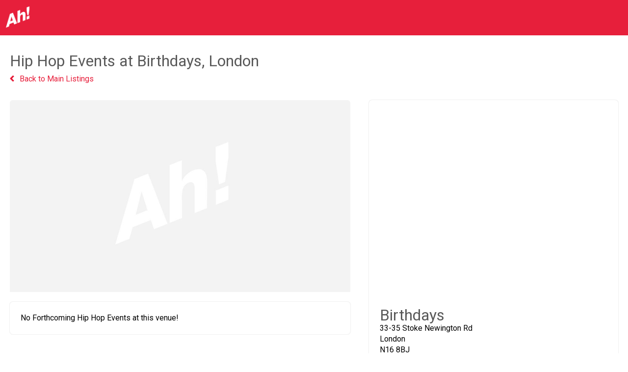

--- FILE ---
content_type: text/html; charset=UTF-8
request_url: http://www.ahsht.com/birthdays-dalston-london-hip-hop-events
body_size: 2570
content:
<!doctype html>
<html lang="en">
<head>
  <meta charset="utf-8">
    <meta http-equiv="X-UA-Compatible" content="IE=edge,chrome=1">
    <meta name="viewport" content="width=device-width, initial-scale=1.0">
    <title>Birthdays, London Hip Hop Events : Ah Sh!t</title>
    <meta name="description" content="Forthcoming Hip Hop Events @ BirthdaysLondon;">
    <meta name="keywords" content="Birthdays,London Forthcoming, Ah Sh!t, Hip Hop, London">
    <meta name="google-site-verification" content="">
    <meta name="author" content="Ah Sh!t">
    <meta name="Copyright" content="Copyright Ah Sh!t 2026. All Rights Reserved.">
    <meta name="google-site-verification" content="v4_7uIWoND5ti1Spu_NRYSOly-7r7kAIyBu_2-j0UjA" />

    <!-- Google tag (gtag.js) -->
    <script async src="https://www.googletagmanager.com/gtag/js?id=G-3LT84XKPJ0"></script>
    <script>
      window.dataLayer = window.dataLayer || [];
      function gtag(){dataLayer.push(arguments);}
      gtag('js', new Date());

      gtag('config', 'G-3LT84XKPJ0');
    </script>
    
    <link rel="apple-touch-icon" sizes="180x180" href="/apple-touch-icon.png?v=pglW6XwRko">
    <link rel="icon" type="image/png" sizes="32x32" href="/favicon-32x32.png?v=pglW6XwRko">
    <link rel="icon" type="image/png" sizes="16x16" href="/favicon-16x16.png?v=pglW6XwRko">
    <link rel="manifest" href="/site.webmanifest?v=pglW6XwRko">
    <link rel="mask-icon" href="/safari-pinned-tab.svg?v=pglW6XwRko" color="#e91a36">
    <link rel="shortcut icon" href="/favicon.ico?v=pglW6XwRko">
    <meta name="msapplication-TileColor" content="#da532c">
    <meta name="theme-color" content="#ffffff"> 

    <meta property="og:title" content="Ah Sh!t: Hip Hop Events @ Birthdays" />
    <meta property="og:description" content="Forthcoming Hip Hop Events @ Birthdays, London." />
    <meta property="og:type" content="website" />
    <meta property="og:url" content="http://www.ahsht.com/birthdays-dalston-london-hip-hop-events" />
    <meta property="og:image" content="http://www.ahsht.com/venue-images/" />
    <meta property="og:image:width" content="242" /> 
    <meta property="og:image:height" content="242" />
    <meta property="og:site_name" content="Ah Sh!t" />
    <meta property="fb:app_id" content="167922136562170" />
    <meta itemscope itemtype="schema.org/Organization"; />
  
    <link rel="stylesheet" href="css/ahsht-styles.css">
</head>
<body>

<header>         
    <div class="logo">
      <a href="index.php"><img src="/img/ahsht-logo.png" alt="Ah! - Hip Hop Listings For London"></a>
    </div>
    <!--<div class='headTools'>
        <form action='/search.php' method='get'>
            <input type='text' name='keywords' autocomplete='off' placeholder="Search Artist or Venue...">
        </form>
    </div>-->
</header><div id='ahWrapper' class='venuePage'>
    <div id="content">
        <div class="eventPageHead">
          <h1>Hip Hop Events at Birthdays, London</h1>
          <a href="/"><div class="arrow"></div><span>Back to Main Listings</span></a>
        </div>
        <div class='pageLeft'>
            <div class='venueImageBlock'>
                <img src='http://www.ahsht.com/artist/default.jpg' alt='Birthdays, London'/>            </div><!--End artistImageBlock-->

            <div class='eventInfo'>
                        <div class='noEvents'>
                            <p>No Forthcoming Hip Hop Events at this venue!</p>
                        </div>
                    </div>        </div><!-- End PageLeft-->
        <div class='pageRightTop'>
            <div class="eventInfo">    
                
                    <div class='mapWrap'><iframe title='Birthdays Map' src='https://www.google.com/maps/embed?pb=!1m18!1m12!1m3!1d2480.898079698748!2d-0.07750488420571906!3d51.55176787964237!2m3!1f0!2f0!3f0!3m2!1i1024!2i768!4f13.1!3m3!1m2!1s0x48761c8c0c321387:0x531cc52ca4e7faec!2sBirthdays!5e0!3m2!1sen!2suk!4v1466674337676' width='100%' height='100%'' frameborder='0' style='border:0' allowfullscreen></iframe></div>                <div class="venueAddress">
                    <h1>Birthdays</h1>
                    <p>33-35 Stoke Newington Rd</p>
                    <p>London </p>
                    <p>N16 8BJ</p>
                </div>
            </div>
        </div><!--End pageRightTop-->
        <div class='pageRightBtm'>
            <div class="eventInfo">
                <div class='promoterStrip'>
                    <div class='eventPromoter'>
                        Sponsored Content...
                    </div>
                </div>
                <div class="adHolder">
                    <script async src="https://pagead2.googlesyndication.com/pagead/js/adsbygoogle.js"></script>
                    <!-- NewLandscapeAd -->
                    <ins class="adsbygoogle"
                    style="display:block"
                    data-ad-client="ca-pub-7910285787742578"
                    data-ad-slot="3101724143"
                    data-ad-format="auto"
                    data-full-width-responsive="true"></ins>
                    <script>
                    (adsbygoogle = window.adsbygoogle || []).push({});
                    </script>
                </div>
            </div>
        </div>
        <div class="clear"></div>
    </div><!--End Content-->
</div><!--Ah Wrapper-->

<footer>
    <div class="footerInner">
        <h2>Disclaimer</h2>
        <p>Ah!, find info on forthcoming hip hop nights and hip hop gigs in London. Ah! is intended as an information source only, we do not promote these hip hop gigs and hip hop nights (unless you see that Ah! logo on the flyer). Ah! does not provide any warranty or guarantee concerning the information regarding the hip hop gigs and hip hop nights in London listed on our website and cannot accept any liability associated with its use. The user should check with the venue or event organisers before booking tickets, attending or making plans to attend.</p>
        <p class="copyright">© Copyright Ah! 2009-2026. Hip Hop Gigs In London and Hip Hop Nights in London.</p>
    </div>
</footer>
    <!-- here comes the javascript -->
    <script src="js/vendor/modernizr-2.8.3-respond-1.4.2.min.js"></script>
    <script src="//code.jquery.com/jquery-latest.js"></script>
    <script src="//cdn.jsdelivr.net/npm/featherlight@1.7.14/release/featherlight.min.js" type="text/javascript" charset="utf-8"></script>
    <script type="text/javascript">
    $(document).ready(function() {
      $('.mapWrap').click(function () {
            $('.mapWrap iframe').css("pointer-events", "auto");
      });
      $( ".mapWrap" ).mouseleave(function() {
            $('.mapWrap iframe').css("pointer-events", "none"); 
      });
    });
    </script>
    
</body>
</html>

--- FILE ---
content_type: text/html; charset=utf-8
request_url: https://www.google.com/recaptcha/api2/aframe
body_size: 266
content:
<!DOCTYPE HTML><html><head><meta http-equiv="content-type" content="text/html; charset=UTF-8"></head><body><script nonce="_AiYbIfv6L_77cNDx46eew">/** Anti-fraud and anti-abuse applications only. See google.com/recaptcha */ try{var clients={'sodar':'https://pagead2.googlesyndication.com/pagead/sodar?'};window.addEventListener("message",function(a){try{if(a.source===window.parent){var b=JSON.parse(a.data);var c=clients[b['id']];if(c){var d=document.createElement('img');d.src=c+b['params']+'&rc='+(localStorage.getItem("rc::a")?sessionStorage.getItem("rc::b"):"");window.document.body.appendChild(d);sessionStorage.setItem("rc::e",parseInt(sessionStorage.getItem("rc::e")||0)+1);localStorage.setItem("rc::h",'1768894122835');}}}catch(b){}});window.parent.postMessage("_grecaptcha_ready", "*");}catch(b){}</script></body></html>

--- FILE ---
content_type: text/css
request_url: http://www.ahsht.com/css/ahsht-styles.css
body_size: 5454
content:
/*! normalize.css v8.0.1 | MIT License | github.com/necolas/normalize.css */@import"https://fonts.googleapis.com/css2?family=Roboto:wght@300;400;900&display=swap";html{line-height:1.15;-webkit-text-size-adjust:100%}body{margin:0}main{display:block}h1{font-size:2em;margin:.67em 0}hr{box-sizing:content-box;height:0;overflow:visible}pre{font-family:monospace,monospace;font-size:1em}a{background-color:transparent}abbr[title]{border-bottom:none;text-decoration:underline;text-decoration:underline dotted}b,strong{font-weight:bolder}code,kbd,samp{font-family:monospace,monospace;font-size:1em}small{font-size:80%}sub,sup{font-size:75%;line-height:0;position:relative;vertical-align:baseline}sub{bottom:-0.25em}sup{top:-0.5em}img{border-style:none}button,input,optgroup,select,textarea{font-family:inherit;font-size:100%;line-height:1.15;margin:0}button,input{overflow:visible}button,select{text-transform:none}button,[type=button],[type=reset],[type=submit]{-webkit-appearance:button}button::-moz-focus-inner,[type=button]::-moz-focus-inner,[type=reset]::-moz-focus-inner,[type=submit]::-moz-focus-inner{border-style:none;padding:0}button:-moz-focusring,[type=button]:-moz-focusring,[type=reset]:-moz-focusring,[type=submit]:-moz-focusring{outline:1px dotted ButtonText}fieldset{padding:.35em .75em .625em}legend{box-sizing:border-box;color:inherit;display:table;max-width:100%;padding:0;white-space:normal}progress{vertical-align:baseline}textarea{overflow:auto}[type=checkbox],[type=radio]{box-sizing:border-box;padding:0}[type=number]::-webkit-inner-spin-button,[type=number]::-webkit-outer-spin-button{height:auto}[type=search]{-webkit-appearance:textfield;outline-offset:-2px}[type=search]::-webkit-search-decoration{-webkit-appearance:none}::-webkit-file-upload-button{-webkit-appearance:button;font:inherit}details{display:block}summary{display:list-item}template{display:none}[hidden]{display:none}html{font-size:1em;line-height:1.4;height:100%}body{font-family:"Roboto",Helvetica,Sans-Serif;min-width:320px;height:100%}*{box-sizing:border-box}h1,h2,h3,p{margin:0px;padding:0px}a{transition:.4s;text-decoration:none;outline:none}.clear{clear:both}#content{width:100%;max-width:1320px;margin:60px auto 0px;padding:0px}@media(min-width: 700px){#content{margin:72px auto 0px;padding:0px 20px}}.arrow{width:20px;height:12px;border:none;background:none;position:relative;display:inline-block}.arrow::before{transition:all .35s ease-in-out;top:2px;right:6px;width:8px;height:8px;content:"";position:absolute;transform:rotate(135deg);box-shadow:2px 2px 0 #493d3f,3px 2px 0 #493d3f,2px 3px 0 #493d3f,3px 3px 0 #493d3f}.arrow.-long{width:22px}.arrow.-long::after{left:0;content:"•••";text-align:right}.arrow:hover,.arrow:focus{outline:none}.arrow:hover::after,.arrow:focus::after{left:1px}.arrow:hover.-long::after,.arrow:focus.-long::after{left:-0.19em;letter-spacing:.1em}.adHolder{padding:0px;width:100%}@media(min-width: 576px){.adHolder{padding:18px}}h1{font-family:"Roboto",sans-serif;font-size:32px;color:#5a5a5a;font-weight:400;line-height:32px}header{width:100%;background:#e71f3b;height:60px;z-index:100;top:0px;position:fixed;min-width:320px}@media(min-width: 700px){header{height:72px}}.logo{margin-left:12px;float:left;height:100%}.logo img{height:60px;width:44px}@media(min-width: 700px){.logo img{height:72px;width:53px}}.headTools{float:right;height:60px;line-height:60px;margin-right:12px;font-size:14px}.headTools a{color:#fff;vertical-align:top}.headTools a.btn{color:#fff;text-align:center;background:#c7001c;border:1px solid #c7001c;border-radius:33px;padding:8px 16px;font-size:13px;transition:all .3s ease 0s;margin-left:14px}.headTools a.btn:hover{border:1px solid #c7001c;background:#e71f3b}.headTools form{display:inline-block;vertical-align:top}.headTools form input[type=text]{-webkit-appearance:none;display:inline-block;margin:8px 0px 0px 12px;width:240px;border-radius:31px;border:1px solid #c7001c;background:#e71f3b;padding:12px 0px;vertical-align:top;color:#fff;font-size:16px;text-indent:19px}@media(min-width: 700px){.headTools form input[type=text]{margin:14px 0px 0px 12px;width:280px}}@media(min-width: 950px){.headTools form input[type=text]{font-size:14px}}.headTools form input[type=text]:focus{border:1px solid #fff;transition:.5s;outline:none}::placeholder{color:#fff;opacity:1}:-ms-input-placeholder{color:#fff}::-ms-input-placeholder{color:#fff}footer{clear:both;width:100%;height:auto;background:#e71f3b;color:#fff}.footerInner{width:100%;max-width:1280px;margin:0px auto}footer p{font-size:12px;padding:10px;max-width:888px}footer p.copyright{font-size:12px;padding:10px 10px 40px 10px}footer h2{font-size:18px;padding:40px 10px 5px;font-weight:300}.event{position:relative;padding:0px;background:#fff;margin-top:0px;border-radius:0px;width:100%;margin-top:0px}@media(min-width: 700px){.event{margin-top:10px}}@media(min-width: 950px){.event{margin-top:24px}}.event:hover{background:#fbfbfb;transition:.4s}.event:hover .eventText h2{color:#e71f3b;transition:.4s}.eventWrap{width:100%;padding:12px 6px;display:flex}@media(min-width: 700px){.eventWrap{padding:14px 12px}}@media(min-width: 950px){.eventWrap{padding:14px 20px}}.sameDay{margin-top:0px}.eventWrap a{opacity:1;transition:.3s}.eventInfo.archive a{opacity:.5;-webkit-filter:grayscale(100%);filter:grayscale(100%);transition:.3s;display:block}.archiveEvent{background:#f2f2f2}.event.archive h2{color:#333}.eventInfo.archive a:hover{opacity:1;-webkit-filter:none;filter:none;transition:.3s}.event{border:none;box-shadow:0 0 2px rgba(0,0,0,.2)}.event.sameDay{border-bottom:none;border-top:none;box-shadow:0 0 2px rgba(0,0,0,.2);margin-top:-1px}.eventDate{width:46px;flex:0 0 46px;text-align:right;text-transform:uppercase;padding-right:12px}.dateBox p{font-size:13px;margin-top:-2px;color:#5a5a5a;font-weight:300}.dateBox p span{font-size:20px;line-height:20px;color:#e71f3b;font-weight:600}.dateBox p.day{margin-top:0px;color:#333}.dateBox p.year{margin-top:0px;font-size:12px}@media(min-width: 700px){.dateBox p.year{font-size:10px}}.eventImage{display:inline-block;flex:0 0 80px;background:#fff;vertical-align:top;height:70px;overflow:hidden;border-radius:2px;box-sizing:border-box;border-left:2px solid #e71f3b}@media(min-width: 700px){.eventImage{flex:0 0 16%}}.eventImage img{width:100%;height:100%;object-position:50% top;object-fit:cover}.eventText{display:inline-block;flex:1;vertical-align:top;margin-left:2%}.eventText h2{width:100%;font-size:18px;line-height:18px;color:#5a5a5a;text-transform:uppercase;font-weight:600;margin:5px 0px 2px}@media(min-width: 700px){.eventText h2{font-size:24px;line-height:24px;margin:8px 0 4px}}.eventText a{font-weight:400;font-size:18px;color:#333}.eventText h3{width:calc(100% - 12px);display:inline-block;font-weight:400;color:#5a5a5a;font-size:14px;vertical-align:top;text-overflow:ellipsis;white-space:nowrap;overflow:hidden;line-height:16px}.eventText h3 span{display:block;color:#999;font-weight:300;margin-left:0px}.eventText p{display:block;width:100%;font-weight:400;color:#4d5156;font-size:12px;letter-spacing:.5px;padding:2px 0px 0px;text-overflow:ellipsis;overflow:hidden;font-weight:300}.eventText i{display:inline-block;font-size:13px;line-height:12px;margin-top:4px;margin-left:-3px;vertical-align:top;margin-right:2px}.eventBtns{float:left;display:block}@media only screen and (min-width: 600px){.eventDate{width:50px;height:56px}.dateBox p span{font-size:28px;line-height:28px}.dateBox p.day{margin-top:0px}dateBox p.date{margin-top:0px}.eventText p{display:block;font-size:14px}.eventImage{height:80px}.eventText h3{font-size:16px}}.embed-container{position:relative;padding-bottom:56.25%;height:0;overflow:hidden;max-width:100%;margin-bottom:12px}.embed-container:last-child{margin-bottom:0px}.embed-container iframe,.embed-container object,.embed-container embed{position:absolute;top:0;left:0;width:100%;height:100%}.videoInner{padding:12px 12px 12px 12px}.container{width:100%;max-width:1280px;margin:0px auto;height:100%}.pageLeftTitle{float:left;padding:0px;margin:0px;width:100%}@media(min-width: 700px){.pageLeftTitle{width:64%;float:left}}.pageLeftTitle h1{margin:21px 12px;font-size:26px;line-height:29px}@media(min-width: 700px){.pageLeftTitle h1{margin:26px 12px 16px 0px;font-size:22px;line-height:32px}}@media(min-width: 950px){.pageLeftTitle h1{margin:36px 12px 36px 0px;font-size:32px;line-height:32px}}.pageLeft{float:left;padding:0px;margin:0px;width:100%}@media(min-width: 700px){.pageLeft{float:left;width:100%}}@media(min-width: 700px){.pageLeft{float:left;width:67%}}.pageRightTop{float:right;padding:0px;margin:0px;background:#fff;border-left:none;width:100%;position:relative;top:0}@media(min-width: 700px){.pageRightTop{width:30%;position:sticky}}.social{width:100%;height:86px;line-height:104px;display:none;max-width:486px;text-align:right}@media(min-width: 700px){.social{display:block;height:83px}}@media(min-width: 950px){.social{height:104px}}.visually-hidden{clip:rect(1px, 1px, 1px, 1px);height:1px;overflow:hidden;position:absolute;white-space:nowrap;width:1px}.visually-hidden:focus{clip:auto;height:auto;overflow:auto;position:absolute;width:auto}.pageRightBtm{float:right;padding:0px;margin:0px;background:#fff;border-left:none;width:100%}@media(min-width: 950px){.pageRightBtm{width:30%}}.listings{float:right;width:100%;max-width:892px;background:gray;padding:0px 0%}@media(min-width: 700px){.listings{padding:0px 4%}}.lisingsInner{width:100%;background:#ff0}.featuredEvent{float:left;width:100%;padding:0px 12px 20px}@media(min-width: 700px){.featuredEvent{float:right;padding:0px 0px 0px}}.featuredEvent .featuredEventInner{width:100%;box-shadow:0px 3px 6px rgba(0,0,0,.08);border-radius:8px;background:#fff}@media(max-width: 700px){.featuredEvent .featuredEventInner{box-shadow:none}}.featuredEvent .featuredEventInner img{width:100%;border-radius:8px 8px 0px 0px}.featuredEvent .featuredEventInner .eventText p{text-overflow:initial;white-space:normal;overflow:hidden;font-weight:300}.featuredEvent .eventText{margin:10px 10% 20px 10%;width:80%;text-align:center}.featuredEvent .eventText p{color:#5a5a5a;display:block}.featuredEvent .eventText .ticketBuyBtn{max-width:200px;margin:auto;background:#e71f3b;color:#fff;display:block;text-align:center;border-radius:33px;padding:16px 20px;font-size:14px;transition:all .3s ease 0s}.featuredEvent .eventText .ticketBuyBtn:hover{background:#333}.featuredAd{float:left;width:90%;margin:0 5% 5% 5%;max-width:none;padding:10px}.featuredAd:after{content:"";display:table;clear:both}@media(min-width: 700px){.featuredAd{padding:10px;max-width:486px}}.featuredAd .featuredAdInner{width:100%;box-shadow:none;border-radius:8px;padding:20px;background:#fff;box-shadow:0px 3px 6px rgba(0,0,0,.08)}.featuredAd .featuredAdInner img{width:100%;border-radius:8px 8px 0px 0px}.homeEvents{margin-top:0px;margin-bottom:30px}@media(min-width: 950px){.homeEvents{margin-top:-24px;margin-bottom:50px}}.btn{display:inline-block;width:40px;height:40px;background:#fff;margin:33px 0px 0px 5px;border-radius:50%;overflow:hidden;position:relative;transition:.3s linear;color:#5a5a5a}.btn svg{width:40px;height:40px;z-index:100}.btn svg:hover{fill:red}@media(min-width: 700px){.btn{margin:22px 0px 0px 5px}}@media(min-width: 950px){.btn{margin:33px 0px 0px 5px}}.btn i{line-height:0px;font-size:17px;position:absolute;top:20px;left:13px;transition:.3s linear}.btn:hover{transform:scale(1.1)}.btn:hover i{transform:scale(1.2);color:#fff}.btn:before{content:"";position:absolute;width:120%;height:120%;transform:rotate(45deg);left:-110%;top:90%}.btn:nth-child(1)::before{background:#3b5998}.btn:nth-child(2)::before{background:#1da1f2}.btn:nth-child(3)::before{background:#c32aa3}.btn:nth-child(4)::before{background:#db4437}.btn:hover::before{animation:aaa .7s 1;top:-10%;left:-10%}@keyframes aaa{0%{left:-110%;top:90%}50%{left:10%;top:-30%}100%{left:-10%;top:-10%}}.eventPageHead h1{padding:36px 0px 10px 0px;font-size:32px;line-height:32px}.eventPageHead{display:none;margin-bottom:32px}@media(min-width: 700px){.eventPageHead{display:block}}.eventPageHead a{color:#e71f3b;transition:all .35s ease-in-out}.eventPageHead a:hover{color:#5a5a5a;transition:all .35s ease-in-out}.eventPageHead a:hover .arrow::before{transition:all .35s ease-in-out;box-shadow:2px 2px 0 #5a5a5a,3px 2px 0 #5a5a5a,2px 3px 0 #5a5a5a,3px 3px 0 #5a5a5a;right:10px}.eventPageHead .arrow::before{box-shadow:2px 2px 0 #e71f3b,3px 2px 0 #e71f3b,2px 3px 0 #e71f3b,3px 3px 0 #e71f3b}.eventInfoContainer{display:block;margin:12px}@media(min-width: 950px){.eventInfoContainer{margin:20px;display:flex}}.eventInfoContainer .eventContainerLeft{flex:1}.eventInfoContainer .eventContainerRight{flex:1;flex:0 0 151px;padding-top:10px}@media(min-width: 700px){.eventInfoContainer .eventContainerRight{padding-top:10px}}.eventInfo{width:100%;background:#fff;position:relative;border-radius:0px;box-shadow:0 0 2px rgba(0,0,0,.2);margin-bottom:32px}@media(min-width: 950px){.eventInfo{border-radius:6px 6px 6px 6px}}.eventTitleBlock{width:100%}.eventTitleBlock h1{margin:20px 12px;padding:0px;letter-spacing:0px}.flyerContainer{width:100%;height:322px;overflow:hidden;position:relative;border-radius:0px 0px 0px 0px}@media(min-width: 700px){.flyerContainer{border-radius:6px 6px 0px 0px;height:422px}}.eventInfo.promoter .flyerContainer{border-radius:0px 0px 0px 0px}.flyerWrap{width:100%;height:322px;filter:blur(25px);background-size:cover;transform:scale(1.3);z-index:-1;background-position:center}@media(min-width: 700px){.flyerWrap{transform:scale(1.1);height:422px}}.eventFlyer{padding:0px;display:block;width:100%}.flyerHolder{width:100%;height:322px;position:absolute;top:0px;left:0px}@media(min-width: 700px){.flyerHolder{height:422px}}.flyerHolderLandscape img{width:calc(100% - 0px);margin:0px 0px}.flyerWrap.noPromoter img{border-top-right-radius:6px;border-top-left-radius:6px}.flyerHolder img{padding:20px;height:auto;max-height:100%;left:50%;width:auto;max-width:100%;position:relative;top:50%;transform:translatex(-50%) translatey(-50%)}.mapArea{width:100%;height:268px;padding-top:60px}.buyButton{width:151px;display:block}a.eventBuyBtn{color:#fff}.eventBuyBtn{width:100%;background:#e71f3b;color:#fff;display:block;text-align:center;border-radius:33px;padding:16px 0px;font-size:14px;transition:all .3s ease 0s}.eventBuyBtn:hover{background:#333}.mapWrap{height:400px}.infoWrapper{width:100%;display:block;padding-bottom:20px}.eventPageInfo{display:inline-block;width:100%;position:relative;border-top:1px solid #efefef}.eventPageInfo p{font-size:14px;margin-top:10px;padding:20px 0px}.eventPageInfo h2 a{color:#e71f3b;transition:.3s}.eventPageInfo h2 a:hover{color:#333;transition:.3s}.eventPageInfo h1{margin:20px 0px 0px;width:100%;font-size:24px;color:#5a5a5a;text-transform:uppercase;font-weight:600}.eventPageInfo h1 a{color:#000}.eventPageInfo h1 a:hover{color:#e71f3b}.eventPageInfo h2{margin:1px 0px;font-weight:400;font-size:18px}.eventPageInfo h3{margin:1px 0px;font-size:16px;font-weight:300}.promoterStrip{height:60px;line-height:60px;width:100%;display:inline-block;vertical-align:top;box-sizing:border-box;border-bottom:1px solid #efefef}.eventPromoter{font-size:13px;font-weight:300;display:block;padding:0px 12px}.eventPromoter a{color:#e71f3b;font-weight:600}.eventPromoter a:hover{color:#000}.eventPromoter img{width:36px;height:36px;border-radius:20px;margin:12px 6px 12px 0px;vertical-align:top;display:inline-block;box-shadow:0 0 2px rgba(0,0,0,.2)}.eventSidebar{width:calc(35% - 36px);margin-left:36px;display:inline-block;vertical-align:top}.moreEvents{margin-bottom:20px;border-top-right-radius:6px;border-top-left-radius:6px;box-shadow:0 0 2px rgba(0,0,0,.2)}.sideBarSquareAd{padding:0px}.otherEvents{height:60px;width:100%;line-height:60px;background:#fbfbfb;font-weight:400;display:block;vertical-align:top;border-top-right-radius:6px;border-top-left-radius:6px;border-bottom:1px solid #efefef}.otherEvents h4{padding:0px 12px;font-size:13px;margin:0px;font-weight:400}.otherEvents .newEvent{padding:1%}.moreEvents .newEvent{height:80px;width:100%;display:inline-block;position:relative;background:#fff;border-bottom:1px solid #e9e9e9}.moreEvents .newEventWrap{width:100%}.moreEvents .newEvent:hover{background:#fbfbfb}.moreEvents .newEvent a{display:block}.moreEvents .newEvent{padding:0px}.moreEvents .newDate{width:6%;margin-right:1%}.moreEvents .newImg{width:80px;display:inline-block;vertical-align:top}.moreEvents .newImg img{width:56px;height:60px;border-radius:2px;margin:10px;object-fit:cover}.moreEvents .newText{width:calc(100% - 94px);display:inline-block;vertical-align:top;margin-top:9px}.newEvent h2{font-size:15px;line-height:20px;font-weight:600;color:#5a5a5a;padding:0px;margin:0px;margin-top:2px;white-space:nowrap;overflow:hidden;text-overflow:ellipsis;text-transform:uppercase}.newEvent h3{font-size:13px;font-weight:400;color:#848484;padding:0px;margin:0px}.newEvent h2 a{color:#e71f3b}.newEvent .newText h2 a:hover{color:red}.newEvent h3 a{color:#333}.newEvent h3 a:hover{color:#e71f3b}.newEvent h3 span{margin-left:5px}.newEvent .newText p{display:block;font-size:13px;color:#666;font-weight:200;line-height:21px}.missed{width:100%;background:#e71f3b;padding:20px;color:#fff;font-size:14px;text-align:left}.ticketImg{width:100%}.artistTags{padding:20px 20px 10px 20px}a.artistTag{display:inline-block;border:1px solid #eaeaea;padding:8px;border-radius:4px;font-size:12px;color:#333;margin-right:5px;margin-bottom:5px}a.artistTag:hover{color:#e71f3b;box-shadow:0 0 0 .5px rgba(50,50,93,.17),0 2px 5px 0 rgba(50,50,93,.1),0 1px 1.5px 0 rgba(0,0,0,.07),0 1px 2px 0 rgba(0,0,0,.08),0 0 0 0 transparent}.addeventatc{visibility:hidden}.addeventatc{display:inline-block;position:relative;z-index:99 !important;font-size:12px !important;font-family:"Roboto","Helvetica Neue",Helvetica,Optima,Segoe,"Segoe UI",Candara,Calibri,Arial,sans-serif !important;color:#e71f3b !important;font-weight:400 !important;padding:13px 12px 12px 43px;-webkit-border-radius:3px;border-radius:3px;-webkit-font-smoothing:antialiased !important;outline-color:rgba(0,78,255,.5);text-shadow:none;-webkit-user-select:none;-webkit-tap-highlight-color:rgba(0,0,0,0);box-shadow:none !important;border:1px solid #eaeaea}.addeventatc:hover{font-size:12px}.addtoCal{padding:10px 20px 10px 20px}#ahWrapper.venuePage .pageRightTop{position:relative}#ahWrapper.venuePage .pageLeft{width:100%;margin-bottom:80px}@media(min-width: 950px){#ahWrapper.venuePage .pageLeft{width:56%}}#ahWrapper.venuePage .pageRightTop{width:100%}@media(min-width: 950px){#ahWrapper.venuePage .pageRightTop{width:41%}}#ahWrapper.venuePage .pageRightBtm{width:100%}@media(min-width: 950px){#ahWrapper.venuePage .pageRightBtm{width:41%}}#ahWrapper.venuePage .eventPageHead{display:block}@media(min-width: 700px){#ahWrapper.venuePage .eventPageHead{display:block}}#ahWrapper.venuePage .eventPageHead a{display:none}@media(min-width: 700px){#ahWrapper.venuePage .eventPageHead a{display:block}}.eventPageHead h1{margin:-12px 12px;font-size:26px;line-height:29px}@media(min-width: 700px){.eventPageHead h1{margin:36px 12px 0px 0px;font-size:24px;line-height:32px}}@media(min-width: 950px){.eventPageHead h1{font-size:32px;line-height:32px}}.venueImageBlock{margin-bottom:20px}.venueImageBlock img{width:100%;display:block;border-radius:6px 6px 0px 0px}.venueAddress{padding:22px}#ahWrapper.venuePage #content .event{margin-top:0px}.venueImgContainer{width:100%;margin:auto;margin-top:0px;border-top-right-radius:6px;border-top-left-radius:6px}.venueSidebar{width:calc(50% - 36px);margin-right:36px;display:inline-block;vertical-align:top}.venueInfo{width:100%;background:#fff;background:#fff;position:relative;border-top-right-radius:6px;border-top-left-radius:6px;box-shadow:0 0 2px rgba(0,0,0,.2);margin-bottom:32px;border-bottom-right-radius:6px;border-bottom-left-radius:6px}.mainVenueColumn{width:50%;display:inline-block;vertical-align:top}.venueImgContainer{display:inline-block;width:100%;height:248px;text-align:center;background-size:cover;background-position:center top}.venueImgContainer img{width:180px;border-radius:50%;-webkit-box-shadow:0px 4px 0px 0px rgba(0,0,0,.8);-moz-box-shadow:0px 4px 0px 0px rgba(0,0,0,.8);box-shadow:0px 4px 0px 0px rgba(0,0,0,.8)}.venueLogoHolder{width:180px;height:180px;margin:26px auto 15px}#ahWrapper.artistPage .eventsBlock{margin-bottom:240px}#ahWrapper.artistPage #content .event{margin-top:0px;box-shadow:none;border-top:1px solid #efefef}.artistTitle{margin:0px;padding:22px;display:block;background:#fff}.artistTitle h1{display:block;font-weight:400;font-size:23px;padding:0px;margin:0px;line-height:28px}.artistTitle h2{display:block;font-weight:300;font-size:18px;padding:0px;margin:0px}.artistInfo{border-top:1px solid #e9e9e9;padding:0px}.artistInfo p{padding:20px}.artistTitle p{padding:0px}.artistDescription p{margin:-8px 11px 25px 11px;color:#999;font-size:13px;font-weight:300}.artistTags{padding:20px 20px 10px 20px}@media(min-width: 950px){.artistTags{padding:0px 20px 10px 20px}}a.artistTag{display:inline-block;border:1px solid #eaeaea;padding:8px;border-radius:4px;font-size:12px;color:#333;margin-right:5px;margin-bottom:5px}a.artistTag:hover{color:#e71f3b}.artistSocials{width:100%;margin:-1px 0px;padding:16px}.artistSocials p{padding:6px}.artistlink{width:calc(20% - 12px);height:55px;display:inline-block;border:1px solid #e9e9e9;border-radius:3px;vertical-align:top;text-align:center;line-height:55px;margin:6px}@media(min-width: 700px){.artistlink{width:calc(14.2% - 12px)}}@media(min-width: 950px){.artistlink{width:calc(20% - 12px)}}@media(min-width: 1280px){.artistlink{width:calc(14.2% - 12px)}}.artistlink img{height:22px;vertical-align:middle;margin-top:-3px}.artistlink a{display:block}.artistlink:hover{background:#fbfbfb;transition:.4s}.artistImageBlock{float:right;width:100%;height:auto;margin:0px 0px;padding-bottom:0px}.artistImageBlock img{width:100%;display:block}.eventsBlock{float:left;width:100%;height:auto}.eventsBlock h1{margin:21px 12px;font-size:26px;line-height:29px}@media(min-width: 700px){.eventsBlock h1{margin:36px 12px 36px 20px;font-size:24px;line-height:32px}}@media(min-width: 950px){.eventsBlock h1{margin:36px 0px 36px 0px;font-size:32px;line-height:32px}}.infoBlock{float:right;width:100%;box-shadow:0 0 2px rgba(0,0,0,.2);border-radius:0px;margin-bottom:80px;color:#adadad}@media(min-width: 950px){.infoBlock{width:41%;border-radius:0px 0px 6px 6px}}.infoHeader{padding:18px 12px}@media(min-width: 700px){.infoHeader{padding:18px 22px}}.infoHeader span{color:#000;font-weight:600}.noEvents p{padding:12px}@media(min-width: 700px){.noEvents p{padding:22px}}@media only screen and (min-width: 600px){.artistImageBlock{float:none;margin:0px auto}.eventsBlock{float:none;margin:0px auto}.eventsBlock .eventInfo{box-shadow:0 0 2px rgba(0,0,0,.2)}}@media only screen and (min-width: 950px){.artistImageBlock{width:41%;float:right;margin-top:102px;border-top-right-radius:6px;border-top-left-radius:6px;overflow:hidden}.eventsBlock{float:left;width:56%;margin:0px 0px}}#ahWrapper.promoterPage .eventsBlock .eventInfo{margin-bottom:32px;box-shadow:none}@media(min-width: 700px){#ahWrapper.promoterPage .eventsBlock .eventInfo{margin-bottom:400px}}#ahWrapper.promoterPage .artistImageBlock{margin-top:0px}@media(min-width: 700px){#ahWrapper.promoterPage .artistImageBlock{margin-top:24px}}@media(min-width: 950px){#ahWrapper.promoterPage .artistImageBlock{margin-top:0px}}#ahWrapper.promoterPage .eventPageHead{display:block}@media(min-width: 700px){#ahWrapper.promoterPage .eventPageHead{display:block}}#ahWrapper.promoterPage .eventPageHead a{display:none}@media(min-width: 700px){#ahWrapper.promoterPage .eventPageHead a{display:block}}#ahWrapper.promoterPage .eventInfo{margin-top:0px}@media(min-width: 700px){#ahWrapper.promoterPage .eventInfo{margin-top:-23px}}#ahWrapper.promoterPage .noEvents{margin-top:25px}/*# sourceMappingURL=ahsht-styles.css.map */
